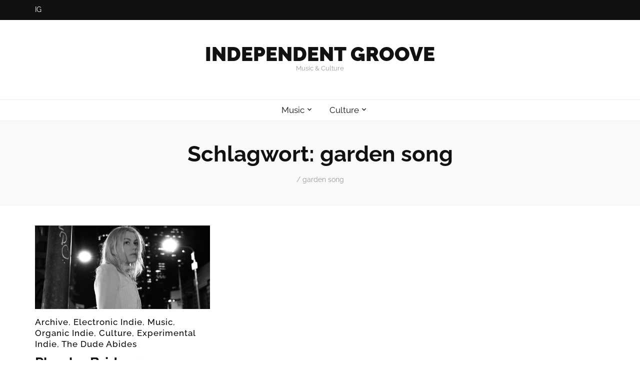

--- FILE ---
content_type: text/html; charset=UTF-8
request_url: https://independent-groove.com/tag/garden-song/
body_size: 29840
content:
<!DOCTYPE html><html lang="de" prefix="og: https://ogp.me/ns#"><head itemscope itemtype="http://schema.org/WebSite"><meta charset="UTF-8"><meta name="viewport" content="width=device-width, initial-scale=1"><link rel="profile" href="https://gmpg.org/xfn/11"><link rel="preload" href="https://independent-groove.com/wp-content/fonts/raleway/1Ptug8zYS_SKggPNyC0ITw.woff2" as="font" type="font/woff2" crossorigin><link rel="preload" href="https://independent-groove.com/wp-content/plugins/rate-my-post/public/css/fonts/ratemypost.ttf" type="font/ttf" as="font" crossorigin="anonymous"><meta property="og:title" content="INDEPENDENT GROOVE"/><meta property="og:description" content="Music &amp; Culture"/><meta property="og:url" content="/tag/garden-song/"/><meta property="og:image" content="https://independent-groove.com/wp-content/uploads/2020/05/phoebe-bridgers-Kopie.jpg"/><meta property="og:image:width" content="2156" /><meta property="og:image:height" content="1032" /><meta property="og:image:type" content="image/jpeg" /><meta property="og:type" content="article"/><meta property="og:article:published_time" content="2020-05-07 14:00:50"/><meta property="og:article:modified_time" content="2021-03-01 16:55:11"/><meta property="og:article:tag" content="weed"/><meta property="og:article:tag" content="trippy music"/><meta property="og:article:tag" content="singersongwriter"/><meta property="og:article:tag" content="garden song"/><meta property="og:article:tag" content="folk"/><meta property="og:article:tag" content="indie folk"/><meta property="og:article:tag" content="indie pop"/><meta property="og:article:tag" content="phoebe bridgers"/><meta property="og:article:tag" content="Phoebe Bridgers garden song"/><meta name="twitter:card" content="summary"><meta name="twitter:title" content="INDEPENDENT GROOVE"/><meta name="twitter:description" content="Music &amp; Culture"/><meta name="twitter:image" content="https://independent-groove.com/wp-content/uploads/2020/05/phoebe-bridgers-Kopie.jpg"/><title>garden song Archive - INDEPENDENT GROOVE</title><meta name="robots" content="index, follow, max-snippet:-1, max-video-preview:-1, max-image-preview:large"/><link rel="canonical" href="https://independent-groove.com/tag/garden-song/" /><meta property="og:locale" content="de_DE" /><meta property="og:type" content="article" /><meta property="og:title" content="garden song Archive - INDEPENDENT GROOVE" /><meta property="og:url" content="https://independent-groove.com/tag/garden-song/" /><meta property="og:site_name" content="Independent Groove" /><meta property="og:image" content="https://independent-groove.com/wp-content/uploads/2016/06/cropped-cropped-cropped-cropped-cropped-IGPROFIL-scaled-1-1-1.webp" /><meta property="og:image:secure_url" content="https://independent-groove.com/wp-content/uploads/2016/06/cropped-cropped-cropped-cropped-cropped-IGPROFIL-scaled-1-1-1.webp" /><meta property="og:image:width" content="512" /><meta property="og:image:height" content="512" /><meta property="og:image:type" content="image/webp" /><meta name="twitter:card" content="summary_large_image" /><meta name="twitter:title" content="garden song Archive - INDEPENDENT GROOVE" /><meta name="twitter:image" content="https://independent-groove.com/wp-content/uploads/2016/06/cropped-cropped-cropped-cropped-cropped-IGPROFIL-scaled-1-1-1.webp" /><meta name="twitter:label1" content="Beiträge" /><meta name="twitter:data1" content="1" /> <script type="application/ld+json" class="rank-math-schema">{"@context":"https://schema.org","@graph":[{"@type":"NewsMediaOrganization","@id":"https://independent-groove.com/#organization","name":"Independent Groove","url":"https://independent-groove.com","logo":{"@type":"ImageObject","@id":"https://independent-groove.com/#logo","url":"https://independent-groove.com/wp-content/uploads/2016/06/cropped-cropped-cropped-cropped-cropped-IGPROFIL-scaled-1-1-1.webp","contentUrl":"https://independent-groove.com/wp-content/uploads/2016/06/cropped-cropped-cropped-cropped-cropped-IGPROFIL-scaled-1-1-1.webp","caption":"Independent Groove","inLanguage":"de","width":"512","height":"512"}},{"@type":"WebSite","@id":"https://independent-groove.com/#website","url":"https://independent-groove.com","name":"Independent Groove","alternateName":"IG","publisher":{"@id":"https://independent-groove.com/#organization"},"inLanguage":"de"},{"@type":"BreadcrumbList","@id":"https://independent-groove.com/tag/garden-song/#breadcrumb","itemListElement":[{"@type":"ListItem","position":"1","item":{"@id":"https://independent-groove.com","name":"Startseite"}},{"@type":"ListItem","position":"2","item":{"@id":"https://independent-groove.com/tag/garden-song/","name":"garden song"}}]},{"@type":"CollectionPage","@id":"https://independent-groove.com/tag/garden-song/#webpage","url":"https://independent-groove.com/tag/garden-song/","name":"garden song Archive - INDEPENDENT GROOVE","isPartOf":{"@id":"https://independent-groove.com/#website"},"inLanguage":"de","breadcrumb":{"@id":"https://independent-groove.com/tag/garden-song/#breadcrumb"}}]}</script> <link rel='dns-prefetch' href='//www.googletagmanager.com' /><link rel="alternate" type="application/rss+xml" title="INDEPENDENT GROOVE &raquo; Feed" href="https://independent-groove.com/feed/" /><link rel="alternate" type="application/rss+xml" title="INDEPENDENT GROOVE &raquo; Kommentar-Feed" href="https://independent-groove.com/comments/feed/" /><link rel="alternate" type="application/rss+xml" title="INDEPENDENT GROOVE &raquo; garden song Schlagwort-Feed" href="https://independent-groove.com/tag/garden-song/feed/" /><link data-optimized="2" rel="stylesheet" href="https://independent-groove.com/wp-content/litespeed/css/c232317da0150bd328ef747e66665f5c.css?ver=eacbc" /> <script type="litespeed/javascript" data-src="https://independent-groove.com/wp-includes/js/jquery/jquery.min.js" id="jquery-core-js"></script> <link rel="https://api.w.org/" href="https://independent-groove.com/wp-json/" /><link rel="alternate" title="JSON" type="application/json" href="https://independent-groove.com/wp-json/wp/v2/tags/412" /><link rel="EditURI" type="application/rsd+xml" title="RSD" href="https://independent-groove.com/xmlrpc.php?rsd" /><meta name="generator" content="WordPress 6.9" /><meta name="generator" content="Site Kit by Google 1.170.0" /><meta name="generator" content="performance-lab 4.0.1; plugins: "><link rel="icon" href="https://independent-groove.com/wp-content/uploads/2016/06/cropped-IGPROFIL-scaled-1-32x32.jpg" sizes="32x32" /><link rel="icon" href="https://independent-groove.com/wp-content/uploads/2016/06/cropped-IGPROFIL-scaled-1-192x192.jpg" sizes="192x192" /><link rel="apple-touch-icon" href="https://independent-groove.com/wp-content/uploads/2016/06/cropped-IGPROFIL-scaled-1-180x180.jpg" /><meta name="msapplication-TileImage" content="https://independent-groove.com/wp-content/uploads/2016/06/cropped-IGPROFIL-scaled-1-270x270.jpg" /></head><body data-rsssl=1 class="archive tag tag-garden-song tag-412 wp-theme-blossom-feminine cookies-not-set hfeed rightsidebar" itemscope itemtype="http://schema.org/WebPage"><div id="page" class="site"><a aria-label="Zum Inhalt springen" class="skip-link" href="#content">Zum Inhalt springen</a><header id="masthead" class="site-header" itemscope itemtype="http://schema.org/WPHeader"><div class="header-t"><div class="container"><button aria-label="sekundärer Menüumschalt-Button" id="secondary-toggle-button" data-toggle-target=".menu-modal" data-toggle-body-class="showing-menu-modal" aria-expanded="false" data-set-focus=".close-nav-toggle"><i class="fa fa-bars"></i></button><nav id="secondary-navigation" class="secondary-nav" itemscope itemtype="http://schema.org/SiteNavigationElement"><div class="secondary-menu-list menu-modal cover-modal" data-modal-target-string=".menu-modal">
<button class="close close-nav-toggle" data-toggle-target=".menu-modal" data-toggle-body-class="showing-menu-modal" aria-expanded="false" data-set-focus=".menu-modal">
<span class="toggle-bar"></span>
<span class="toggle-bar"></span>
</button><div class="mobile-menu" aria-label="Mobilgerät"><div class="menu-independent-groove-top-menue-container"><ul id="secondary-menu" class="menu-modal"><li id="menu-item-5695" class="menu-item menu-item-type-post_type menu-item-object-page menu-item-has-children menu-item-5695"><a href="https://independent-groove.com/independent-groove/">IG</a><ul class="sub-menu"><li id="menu-item-4163" class="menu-item menu-item-type-post_type menu-item-object-page menu-item-4163"><a href="https://independent-groove.com/about/">Team</a></li><li id="menu-item-4164" class="menu-item menu-item-type-post_type menu-item-object-page menu-item-4164"><a href="https://independent-groove.com/imprint/">Imprint</a></li><li id="menu-item-4162" class="menu-item menu-item-type-post_type menu-item-object-page menu-item-4162"><a href="https://independent-groove.com/about-2/">About</a></li></ul></li></ul></div></div></div></nav><div class="right"><div class="tools"><div class="form-section">
<button aria-label="Suche-Umschalt-Button" id="btn-search" class="search-toggle btn-search " data-toggle-target=".search-modal" data-toggle-body-class="showing-search-modal" data-set-focus=".search-modal .search-field" aria-expanded="false">
<i class="fas fa-search"></i>
</button><div class="form-holder search-modal cover-modal" data-modal-target-string=".search-modal"><div class="form-holder-inner"><form role="search" method="get" class="search-form" action="https://independent-groove.com/">
<label>
<span class="screen-reader-text">Suche nach:</span>
<input type="search" class="search-field" placeholder="Suchen …" value="" name="s" />
</label>
<input type="submit" class="search-submit" value="Suchen" /></form></div></div></div></div></div></div></div><div class="header-m site-branding"><div class="container" itemscope itemtype="http://schema.org/Organization"><p class="site-title" itemprop="name"><a href="https://independent-groove.com/" rel="home" itemprop="url">INDEPENDENT GROOVE</a></p><p class="site-description" itemprop="description">Music &amp; Culture</p></div></div><div class="header-b"><div class="container">
<button aria-label="primärer Menüumschalt-Button" id="primary-toggle-button" data-toggle-target=".main-menu-modal" data-toggle-body-class="showing-main-menu-modal" aria-expanded="false" data-set-focus=".close-main-nav-toggle"><i class="fa fa-bars"></i></button><nav id="site-navigation" class="main-navigation" itemscope itemtype="http://schema.org/SiteNavigationElement"><div class="primary-menu-list main-menu-modal cover-modal" data-modal-target-string=".main-menu-modal">
<button class="close close-main-nav-toggle" data-toggle-target=".main-menu-modal" data-toggle-body-class="showing-main-menu-modal" aria-expanded="false" data-set-focus=".main-menu-modal"><i class="fa fa-times"></i>Schließen</button><div class="mobile-menu" aria-label="Mobilgerät"><div class="menu-ig-kategorien-container"><ul id="primary-menu" class="main-menu-modal"><li id="menu-item-5733" class="menu-item menu-item-type-taxonomy menu-item-object-category menu-item-has-children menu-item-5733"><a href="https://independent-groove.com/category/music/">Music</a><ul class="sub-menu"><li id="menu-item-5737" class="menu-item menu-item-type-taxonomy menu-item-object-category menu-item-5737"><a href="https://independent-groove.com/category/music/electronic-indie/">Electronic Indie</a></li><li id="menu-item-5736" class="menu-item menu-item-type-taxonomy menu-item-object-category menu-item-5736"><a href="https://independent-groove.com/category/music/organic-indie/">Organic Indie</a></li><li id="menu-item-5734" class="menu-item menu-item-type-taxonomy menu-item-object-category menu-item-5734"><a href="https://independent-groove.com/category/music/experimental-indie/">Experimental Indie</a></li></ul></li><li id="menu-item-5743" class="menu-item menu-item-type-taxonomy menu-item-object-category menu-item-has-children menu-item-5743"><a href="https://independent-groove.com/category/culture/">Culture</a><ul class="sub-menu"><li id="menu-item-5735" class="menu-item menu-item-type-taxonomy menu-item-object-category menu-item-5735"><a href="https://independent-groove.com/category/culture/the-dude-abides/">The Dude Abides</a></li></ul></li></ul></div></div></div></nav></div></div></header><div class="top-bar"><div class="container"><header class="page-header"><h1 class="page-title">Schlagwort: <span>garden song</span></h1></header><div class="breadcrumb-wrapper"><div id="crumbs" itemscope itemtype="http://schema.org/BreadcrumbList">
<span itemprop="itemListElement" itemscope itemtype="http://schema.org/ListItem">
<a itemprop="item" href="https://independent-groove.com"><span itemprop="name"></span></a><meta itemprop="position" content="1" />
<span class="separator">/</span>
</span><span class="current" itemprop="itemListElement" itemscope itemtype="http://schema.org/ListItem"><a itemprop="item" href="https://independent-groove.com/tag/garden-song/"><span itemprop="name">garden song</span></a><meta itemprop="position" content="2" /></span></div></div></div></div><div class="container main-content"><div id="content" class="site-content"><div class="row"><div id="primary" class="content-area"><main id="main" class="site-main"><div class="row"><article id="post-4994" class="post-4994 post type-post status-publish format-standard has-post-thumbnail hentry category-archive category-electronic-indie category-music category-organic-indie category-culture category-experimental-indie category-the-dude-abides tag-weed tag-trippy-music tag-singersongwriter tag-garden-song tag-folk tag-indie-folk tag-indie-pop tag-phoebe-bridgers tag-phoebe-bridgers-garden-song" itemscope itemtype="https://schema.org/Blog">
<a href="https://independent-groove.com/phoebe-bridgers-garden-song/" class="post-thumbnail"><img data-lazyloaded="1" src="[data-uri]" width="450" height="215" data-src="https://independent-groove.com/wp-content/uploads/2020/05/phoebe-bridgers-Kopie.jpg" class="attachment-blossom-feminine-cat size-blossom-feminine-cat wp-post-image" alt="" decoding="async" fetchpriority="high" data-srcset="https://independent-groove.com/wp-content/uploads/2020/05/phoebe-bridgers-Kopie.jpg 2156w, https://independent-groove.com/wp-content/uploads/2020/05/phoebe-bridgers-Kopie-600x287.jpg 600w, https://independent-groove.com/wp-content/uploads/2020/05/phoebe-bridgers-Kopie-1200x574.jpg 1200w, https://independent-groove.com/wp-content/uploads/2020/05/phoebe-bridgers-Kopie-400x191.jpg 400w, https://independent-groove.com/wp-content/uploads/2020/05/phoebe-bridgers-Kopie-1536x735.jpg 1536w, https://independent-groove.com/wp-content/uploads/2020/05/phoebe-bridgers-Kopie-2048x980.jpg 2048w" data-sizes="(max-width: 450px) 100vw, 450px" /></a><div class="text-holder"><header class="entry-header"><div class="top"><span class="cat-links" itemprop="about"><a href="https://independent-groove.com/category/archive/" rel="category tag">Archive</a>, <a href="https://independent-groove.com/category/music/electronic-indie/" rel="category tag">Electronic Indie</a>, <a href="https://independent-groove.com/category/music/" rel="category tag">Music</a>, <a href="https://independent-groove.com/category/music/organic-indie/" rel="category tag">Organic Indie</a>, <a href="https://independent-groove.com/category/culture/" rel="category tag">Culture</a>, <a href="https://independent-groove.com/category/music/experimental-indie/" rel="category tag">Experimental Indie</a>, <a href="https://independent-groove.com/category/culture/the-dude-abides/" rel="category tag">The Dude Abides</a></span></div><h2 class="entry-title" itemprop="headline"><a href="https://independent-groove.com/phoebe-bridgers-garden-song/" rel="bookmark">Phoebe Bridgers &#8211; Garden Song</a></h2><div class="entry-meta"><span class="byline" itemprop="author" itemscope itemtype="https://schema.org/Person"> von <span class="author vcard" itemprop="name"><a class="url fn n" href="https://independent-groove.com/author/mauricekomischke/">Maurice</a></span></span><span class="posted-on"><span class="text-on">aktualisiert am </span><a href="https://independent-groove.com/phoebe-bridgers-garden-song/" rel="bookmark"><time class="entry-date published updated" datetime="2021-03-01T16:55:11+01:00" itemprop="dateModified">1. März 2021</time><time class="updated" datetime="2020-05-07T14:00:50+02:00" itemprop="datePublished">7. Mai 2020</time></a></span><span class="comments"><i class="fa fa-comment"></i><a href="https://independent-groove.com/phoebe-bridgers-garden-song/#respond">Hinterlasse einen Kommentar<span class="screen-reader-text"> zu Phoebe Bridgers &#8211; Garden Song</span></a></span></div></header><div class="entry-content" itemprop="text"><p>I found Phoebe Bridgers one day while sitting on my couch and enjoying the berlin sun. My mind slowly drifted off while listening to the first singing parts. Phoebe&#8217;s single &#8218;Garden&#8216; is a collage of a more lofi-produced background and a modern high-end voice recording. Together with these deep background vocals a real trip!</p></div><footer class="entry-footer"></footer></div></article></div></main></div></div></div></div><footer id="colophon" class="site-footer" itemscope itemtype="http://schema.org/WPFooter"><div class="site-info"><div class="container">
<span class="copyright">2026 Copyright  <a href="https://independent-groove.com/">INDEPENDENT GROOVE</a>. </span>Blossom Feminine | Entwickelt von<a href="https://blossomthemes.com/" rel="nofollow" target="_blank">Blossom Themes</a>. Präsentiert von <a href="https://de.wordpress.org/" target="_blank">WordPress</a>.</div></div></footer>
<button aria-label="Nach-oben-Button" id="blossom-top">
<span><i class="fa fa-angle-up"></i>OBEN</span>
</button></div> <script type="speculationrules">{"prefetch":[{"source":"document","where":{"and":[{"href_matches":"/*"},{"not":{"href_matches":["/wp-*.php","/wp-admin/*","/wp-content/uploads/*","/wp-content/*","/wp-content/plugins/*","/wp-content/themes/blossom-feminine/*","/*\\?(.+)"]}},{"not":{"selector_matches":"a[rel~=\"nofollow\"]"}},{"not":{"selector_matches":".no-prefetch, .no-prefetch a"}}]},"eagerness":"conservative"}]}</script> <div id="cookie-notice" role="dialog" class="cookie-notice-hidden cookie-revoke-hidden cn-position-bottom" aria-label="Cookie Notice" style="background-color: rgba(0,0,0,1);"><div class="cookie-notice-container" style="color: #fff"><span id="cn-notice-text" class="cn-text-container">Diese Website benutzt Cookies. Wenn du die Website weiter nutzt, gehen wir von deinem Einverständnis aus.</span><span id="cn-notice-buttons" class="cn-buttons-container"><button id="cn-accept-cookie" data-cookie-set="accept" class="cn-set-cookie cn-button" aria-label="OK" style="background-color: #000000">OK</button></span><button type="button" id="cn-close-notice" data-cookie-set="accept" class="cn-close-icon" aria-label="Nein"></button></div></div>
 <script data-no-optimize="1">window.lazyLoadOptions=Object.assign({},{threshold:300},window.lazyLoadOptions||{});!function(t,e){"object"==typeof exports&&"undefined"!=typeof module?module.exports=e():"function"==typeof define&&define.amd?define(e):(t="undefined"!=typeof globalThis?globalThis:t||self).LazyLoad=e()}(this,function(){"use strict";function e(){return(e=Object.assign||function(t){for(var e=1;e<arguments.length;e++){var n,a=arguments[e];for(n in a)Object.prototype.hasOwnProperty.call(a,n)&&(t[n]=a[n])}return t}).apply(this,arguments)}function o(t){return e({},at,t)}function l(t,e){return t.getAttribute(gt+e)}function c(t){return l(t,vt)}function s(t,e){return function(t,e,n){e=gt+e;null!==n?t.setAttribute(e,n):t.removeAttribute(e)}(t,vt,e)}function i(t){return s(t,null),0}function r(t){return null===c(t)}function u(t){return c(t)===_t}function d(t,e,n,a){t&&(void 0===a?void 0===n?t(e):t(e,n):t(e,n,a))}function f(t,e){et?t.classList.add(e):t.className+=(t.className?" ":"")+e}function _(t,e){et?t.classList.remove(e):t.className=t.className.replace(new RegExp("(^|\\s+)"+e+"(\\s+|$)")," ").replace(/^\s+/,"").replace(/\s+$/,"")}function g(t){return t.llTempImage}function v(t,e){!e||(e=e._observer)&&e.unobserve(t)}function b(t,e){t&&(t.loadingCount+=e)}function p(t,e){t&&(t.toLoadCount=e)}function n(t){for(var e,n=[],a=0;e=t.children[a];a+=1)"SOURCE"===e.tagName&&n.push(e);return n}function h(t,e){(t=t.parentNode)&&"PICTURE"===t.tagName&&n(t).forEach(e)}function a(t,e){n(t).forEach(e)}function m(t){return!!t[lt]}function E(t){return t[lt]}function I(t){return delete t[lt]}function y(e,t){var n;m(e)||(n={},t.forEach(function(t){n[t]=e.getAttribute(t)}),e[lt]=n)}function L(a,t){var o;m(a)&&(o=E(a),t.forEach(function(t){var e,n;e=a,(t=o[n=t])?e.setAttribute(n,t):e.removeAttribute(n)}))}function k(t,e,n){f(t,e.class_loading),s(t,st),n&&(b(n,1),d(e.callback_loading,t,n))}function A(t,e,n){n&&t.setAttribute(e,n)}function O(t,e){A(t,rt,l(t,e.data_sizes)),A(t,it,l(t,e.data_srcset)),A(t,ot,l(t,e.data_src))}function w(t,e,n){var a=l(t,e.data_bg_multi),o=l(t,e.data_bg_multi_hidpi);(a=nt&&o?o:a)&&(t.style.backgroundImage=a,n=n,f(t=t,(e=e).class_applied),s(t,dt),n&&(e.unobserve_completed&&v(t,e),d(e.callback_applied,t,n)))}function x(t,e){!e||0<e.loadingCount||0<e.toLoadCount||d(t.callback_finish,e)}function M(t,e,n){t.addEventListener(e,n),t.llEvLisnrs[e]=n}function N(t){return!!t.llEvLisnrs}function z(t){if(N(t)){var e,n,a=t.llEvLisnrs;for(e in a){var o=a[e];n=e,o=o,t.removeEventListener(n,o)}delete t.llEvLisnrs}}function C(t,e,n){var a;delete t.llTempImage,b(n,-1),(a=n)&&--a.toLoadCount,_(t,e.class_loading),e.unobserve_completed&&v(t,n)}function R(i,r,c){var l=g(i)||i;N(l)||function(t,e,n){N(t)||(t.llEvLisnrs={});var a="VIDEO"===t.tagName?"loadeddata":"load";M(t,a,e),M(t,"error",n)}(l,function(t){var e,n,a,o;n=r,a=c,o=u(e=i),C(e,n,a),f(e,n.class_loaded),s(e,ut),d(n.callback_loaded,e,a),o||x(n,a),z(l)},function(t){var e,n,a,o;n=r,a=c,o=u(e=i),C(e,n,a),f(e,n.class_error),s(e,ft),d(n.callback_error,e,a),o||x(n,a),z(l)})}function T(t,e,n){var a,o,i,r,c;t.llTempImage=document.createElement("IMG"),R(t,e,n),m(c=t)||(c[lt]={backgroundImage:c.style.backgroundImage}),i=n,r=l(a=t,(o=e).data_bg),c=l(a,o.data_bg_hidpi),(r=nt&&c?c:r)&&(a.style.backgroundImage='url("'.concat(r,'")'),g(a).setAttribute(ot,r),k(a,o,i)),w(t,e,n)}function G(t,e,n){var a;R(t,e,n),a=e,e=n,(t=Et[(n=t).tagName])&&(t(n,a),k(n,a,e))}function D(t,e,n){var a;a=t,(-1<It.indexOf(a.tagName)?G:T)(t,e,n)}function S(t,e,n){var a;t.setAttribute("loading","lazy"),R(t,e,n),a=e,(e=Et[(n=t).tagName])&&e(n,a),s(t,_t)}function V(t){t.removeAttribute(ot),t.removeAttribute(it),t.removeAttribute(rt)}function j(t){h(t,function(t){L(t,mt)}),L(t,mt)}function F(t){var e;(e=yt[t.tagName])?e(t):m(e=t)&&(t=E(e),e.style.backgroundImage=t.backgroundImage)}function P(t,e){var n;F(t),n=e,r(e=t)||u(e)||(_(e,n.class_entered),_(e,n.class_exited),_(e,n.class_applied),_(e,n.class_loading),_(e,n.class_loaded),_(e,n.class_error)),i(t),I(t)}function U(t,e,n,a){var o;n.cancel_on_exit&&(c(t)!==st||"IMG"===t.tagName&&(z(t),h(o=t,function(t){V(t)}),V(o),j(t),_(t,n.class_loading),b(a,-1),i(t),d(n.callback_cancel,t,e,a)))}function $(t,e,n,a){var o,i,r=(i=t,0<=bt.indexOf(c(i)));s(t,"entered"),f(t,n.class_entered),_(t,n.class_exited),o=t,i=a,n.unobserve_entered&&v(o,i),d(n.callback_enter,t,e,a),r||D(t,n,a)}function q(t){return t.use_native&&"loading"in HTMLImageElement.prototype}function H(t,o,i){t.forEach(function(t){return(a=t).isIntersecting||0<a.intersectionRatio?$(t.target,t,o,i):(e=t.target,n=t,a=o,t=i,void(r(e)||(f(e,a.class_exited),U(e,n,a,t),d(a.callback_exit,e,n,t))));var e,n,a})}function B(e,n){var t;tt&&!q(e)&&(n._observer=new IntersectionObserver(function(t){H(t,e,n)},{root:(t=e).container===document?null:t.container,rootMargin:t.thresholds||t.threshold+"px"}))}function J(t){return Array.prototype.slice.call(t)}function K(t){return t.container.querySelectorAll(t.elements_selector)}function Q(t){return c(t)===ft}function W(t,e){return e=t||K(e),J(e).filter(r)}function X(e,t){var n;(n=K(e),J(n).filter(Q)).forEach(function(t){_(t,e.class_error),i(t)}),t.update()}function t(t,e){var n,a,t=o(t);this._settings=t,this.loadingCount=0,B(t,this),n=t,a=this,Y&&window.addEventListener("online",function(){X(n,a)}),this.update(e)}var Y="undefined"!=typeof window,Z=Y&&!("onscroll"in window)||"undefined"!=typeof navigator&&/(gle|ing|ro)bot|crawl|spider/i.test(navigator.userAgent),tt=Y&&"IntersectionObserver"in window,et=Y&&"classList"in document.createElement("p"),nt=Y&&1<window.devicePixelRatio,at={elements_selector:".lazy",container:Z||Y?document:null,threshold:300,thresholds:null,data_src:"src",data_srcset:"srcset",data_sizes:"sizes",data_bg:"bg",data_bg_hidpi:"bg-hidpi",data_bg_multi:"bg-multi",data_bg_multi_hidpi:"bg-multi-hidpi",data_poster:"poster",class_applied:"applied",class_loading:"litespeed-loading",class_loaded:"litespeed-loaded",class_error:"error",class_entered:"entered",class_exited:"exited",unobserve_completed:!0,unobserve_entered:!1,cancel_on_exit:!0,callback_enter:null,callback_exit:null,callback_applied:null,callback_loading:null,callback_loaded:null,callback_error:null,callback_finish:null,callback_cancel:null,use_native:!1},ot="src",it="srcset",rt="sizes",ct="poster",lt="llOriginalAttrs",st="loading",ut="loaded",dt="applied",ft="error",_t="native",gt="data-",vt="ll-status",bt=[st,ut,dt,ft],pt=[ot],ht=[ot,ct],mt=[ot,it,rt],Et={IMG:function(t,e){h(t,function(t){y(t,mt),O(t,e)}),y(t,mt),O(t,e)},IFRAME:function(t,e){y(t,pt),A(t,ot,l(t,e.data_src))},VIDEO:function(t,e){a(t,function(t){y(t,pt),A(t,ot,l(t,e.data_src))}),y(t,ht),A(t,ct,l(t,e.data_poster)),A(t,ot,l(t,e.data_src)),t.load()}},It=["IMG","IFRAME","VIDEO"],yt={IMG:j,IFRAME:function(t){L(t,pt)},VIDEO:function(t){a(t,function(t){L(t,pt)}),L(t,ht),t.load()}},Lt=["IMG","IFRAME","VIDEO"];return t.prototype={update:function(t){var e,n,a,o=this._settings,i=W(t,o);{if(p(this,i.length),!Z&&tt)return q(o)?(e=o,n=this,i.forEach(function(t){-1!==Lt.indexOf(t.tagName)&&S(t,e,n)}),void p(n,0)):(t=this._observer,o=i,t.disconnect(),a=t,void o.forEach(function(t){a.observe(t)}));this.loadAll(i)}},destroy:function(){this._observer&&this._observer.disconnect(),K(this._settings).forEach(function(t){I(t)}),delete this._observer,delete this._settings,delete this.loadingCount,delete this.toLoadCount},loadAll:function(t){var e=this,n=this._settings;W(t,n).forEach(function(t){v(t,e),D(t,n,e)})},restoreAll:function(){var e=this._settings;K(e).forEach(function(t){P(t,e)})}},t.load=function(t,e){e=o(e);D(t,e)},t.resetStatus=function(t){i(t)},t}),function(t,e){"use strict";function n(){e.body.classList.add("litespeed_lazyloaded")}function a(){console.log("[LiteSpeed] Start Lazy Load"),o=new LazyLoad(Object.assign({},t.lazyLoadOptions||{},{elements_selector:"[data-lazyloaded]",callback_finish:n})),i=function(){o.update()},t.MutationObserver&&new MutationObserver(i).observe(e.documentElement,{childList:!0,subtree:!0,attributes:!0})}var o,i;t.addEventListener?t.addEventListener("load",a,!1):t.attachEvent("onload",a)}(window,document);</script><script data-no-optimize="1">window.litespeed_ui_events=window.litespeed_ui_events||["mouseover","click","keydown","wheel","touchmove","touchstart"];var urlCreator=window.URL||window.webkitURL;function litespeed_load_delayed_js_force(){console.log("[LiteSpeed] Start Load JS Delayed"),litespeed_ui_events.forEach(e=>{window.removeEventListener(e,litespeed_load_delayed_js_force,{passive:!0})}),document.querySelectorAll("iframe[data-litespeed-src]").forEach(e=>{e.setAttribute("src",e.getAttribute("data-litespeed-src"))}),"loading"==document.readyState?window.addEventListener("DOMContentLoaded",litespeed_load_delayed_js):litespeed_load_delayed_js()}litespeed_ui_events.forEach(e=>{window.addEventListener(e,litespeed_load_delayed_js_force,{passive:!0})});async function litespeed_load_delayed_js(){let t=[];for(var d in document.querySelectorAll('script[type="litespeed/javascript"]').forEach(e=>{t.push(e)}),t)await new Promise(e=>litespeed_load_one(t[d],e));document.dispatchEvent(new Event("DOMContentLiteSpeedLoaded")),window.dispatchEvent(new Event("DOMContentLiteSpeedLoaded"))}function litespeed_load_one(t,e){console.log("[LiteSpeed] Load ",t);var d=document.createElement("script");d.addEventListener("load",e),d.addEventListener("error",e),t.getAttributeNames().forEach(e=>{"type"!=e&&d.setAttribute("data-src"==e?"src":e,t.getAttribute(e))});let a=!(d.type="text/javascript");!d.src&&t.textContent&&(d.src=litespeed_inline2src(t.textContent),a=!0),t.after(d),t.remove(),a&&e()}function litespeed_inline2src(t){try{var d=urlCreator.createObjectURL(new Blob([t.replace(/^(?:<!--)?(.*?)(?:-->)?$/gm,"$1")],{type:"text/javascript"}))}catch(e){d="data:text/javascript;base64,"+btoa(t.replace(/^(?:<!--)?(.*?)(?:-->)?$/gm,"$1"))}return d}</script><script data-no-optimize="1">var litespeed_vary=document.cookie.replace(/(?:(?:^|.*;\s*)_lscache_vary\s*\=\s*([^;]*).*$)|^.*$/,"");litespeed_vary||fetch("/wp-content/plugins/litespeed-cache/guest.vary.php",{method:"POST",cache:"no-cache",redirect:"follow"}).then(e=>e.json()).then(e=>{console.log(e),e.hasOwnProperty("reload")&&"yes"==e.reload&&(sessionStorage.setItem("litespeed_docref",document.referrer),window.location.reload(!0))});</script><script data-optimized="1" type="litespeed/javascript" data-src="https://independent-groove.com/wp-content/litespeed/js/414309d785730fbc2e39a314b493ca1c.js?ver=eacbc"></script></body></html>
<!-- Page optimized by LiteSpeed Cache @2026-01-17 20:18:40 -->

<!-- Page supported by LiteSpeed Cache 7.7 on 2026-01-17 20:18:40 -->
<!-- Guest Mode -->
<!-- QUIC.cloud UCSS in queue -->